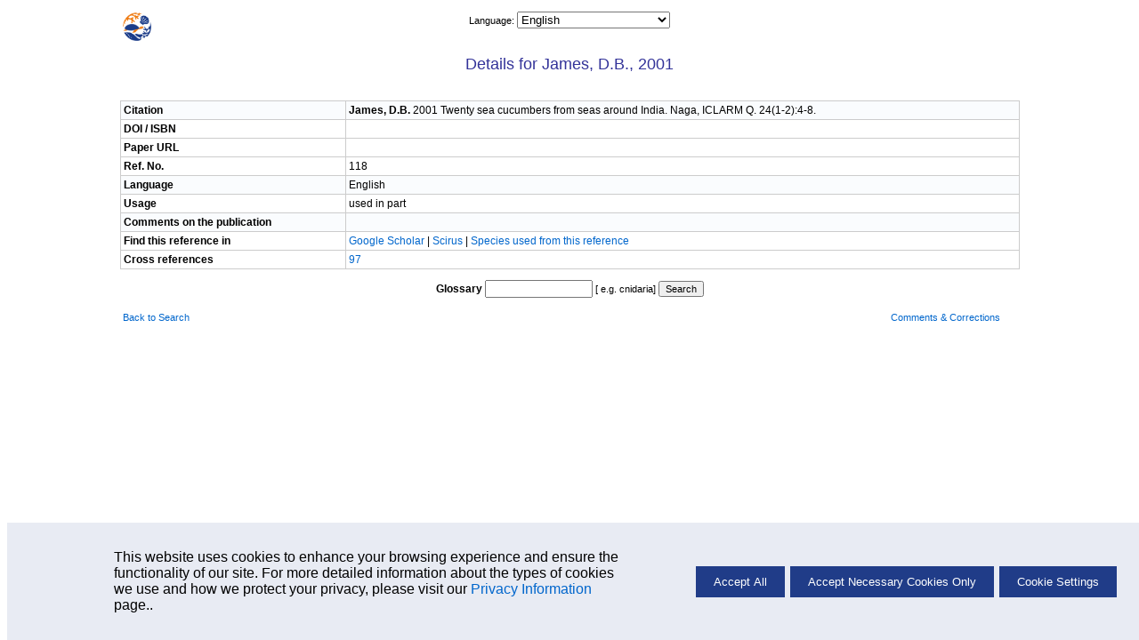

--- FILE ---
content_type: text/html; charset=UTF-8
request_url: https://www.sealifebase.se/references/FBRefSummary.php?ID=118
body_size: 2962
content:
    <!-- Display Cookie Consent Banner -->
    <link rel="stylesheet" type="text/css" href="/css/cookie-consent.css">

    <div id="cookie-consent-container" style="display:none;">
        <div id="cookie-consent-banner">
            <div class="cookie-consent-banner-item">
                <p>
                   This website uses cookies to enhance your browsing experience and ensure the functionality of our site. For more detailed information about the types of cookies we use and how we protect your privacy, please visit our <a href='../cookieMoreinfo.php' target='_blank'>Privacy Information</a> page..
                </p>
            </div>
            <div class="cookie-consent-banner-item">
                <button id="accept-all">Accept All</button>
                <button id="accept-necessary">Accept Necessary Cookies Only</button>
                <button id="cookie-settings">Cookie Settings</button>
            </div>
        </div>
    </div>

    <!-- Overlay -->
    <div id="overlay"></div>

    <!-- Cookie Settings Dialog -->
    <div id="cookie-settings-dialog">
        <span id="close-dialog">&times;</span>
        <h3>Cookie Settings</h3>
        <p>This website uses different types of cookies to enhance your experience. Please select your preferences below:</p>

        <label>
           <div class="cookie-categ">
                <span>Strictly Necessary</span>
                <label class="switch">

                    <input type="checkbox" id="necessary-toggle" checked disabled>
                    <span class="slider"></span>
                </label>
            </div>
            <p>
                These cookies are essential for the website to function properly. They include session cookies, which help maintain your session while you navigate the site, as well as cookies that remember your language preferences and other essential functionalities. Without these cookies, certain features of the website cannot be provided.
            </p>
        </label>

        <label>
            <div class="cookie-categ">
                <span>Performance</span>
                <label class="switch">
                    <input type="checkbox" id="performance-toggle">
                    <span class="slider"></span>
                </label>
            </div>
            <p>
                These cookies help us understand how visitors interact with our website by collecting and reporting information anonymously. For example, we use Google Analytics to generate web statistics, which helps us improve our website's performance and user experience. These cookies may track information such as the pages visited, time spent on the site, and any errors encountered.
            </p>
        </label>

        <button id="save-close">Save and Close</button>
    </div>
    <script src='/libs/jquery/scripts/cookie.js'></script>
<!DOCTYPE HTML PUBLIC "-//W3C//DTD HTML 4.01 Transitional//EN" "https://www.w3.org/TR/html4/loose.dtd">
<html lang="en">
<head>
	<meta http-equiv="Content-Type" content="text/html;charset=UTF-8">
	<title>Reference Summary - James, D.B., 2001</title>
	<link rel="stylesheet" href="/fishbase.css" type="text/css">
	<link rel="stylesheet" href="/css/printslbscreen.css" type="text/css" media="print">
	<link rel="stylesheet" href="/css/slbscreen.css" type="text/css" media="screen">
</head>
<body>
	<!-- navigational header -->
		<div class="navsheader"><div class="onethird lalign"><a href='/search.php'><span id=back-to-search'><img src='/images/png/SLB_new.png' alt='Back to search' title='Go back to Search page' height='32px' width='32px' border='0' style='padding-top:2px;'/></span></a></div><div class="onethird calign"><span class="babelctrl">			<script type="text/javascript">
				function r( id ) {
					var babelurl = document.getElementById( id ).value;
					if ( babelurl )
						top.location = babelurl;
				}
			</script><label for="babelctrl">Language: </label><select id="babelctrl" name="babelctrl" onchange="r(this.id);"><option value="/references/FBRefSummary.php?id=118&lang=bahasa">Bahasa Malay/Indonesian</option>
<option value="/references/FBRefSummary.php?id=118&lang=bangla">Bangla</option>
<option value="/references/FBRefSummary.php?id=118&lang=scchinese">Chinese (Simplified)</option>
<option value="/references/FBRefSummary.php?id=118&lang=chinese">Chinese (Traditional)</option>
<option value="/references/FBRefSummary.php?id=118&lang=german">Deutsch</option>
<option value="/references/FBRefSummary.php?id=118" selected="selected">English</option>
<option value="/references/FBRefSummary.php?id=118&lang=spanish">Español</option>
<option value="/references/FBRefSummary.php?id=118&lang=farsi">Farsi</option>
<option value="/references/FBRefSummary.php?id=118&lang=french">Français</option>
<option value="/references/FBRefSummary.php?id=118&lang=greek">Greek</option>
<option value="/references/FBRefSummary.php?id=118&lang=hindi">Hindi</option>
<option value="/references/FBRefSummary.php?id=118&lang=italian">Italiano</option>
<option value="/references/FBRefSummary.php?id=118&lang=laos">Lao</option>
<option value="/references/FBRefSummary.php?id=118&lang=dutch">Nederlands</option>
<option value="/references/FBRefSummary.php?id=118&lang=portuguese">Português (Br)</option>
<option value="/references/FBRefSummary.php?id=118&lang=portuguese_po">Português (Pt)</option>
<option value="/references/FBRefSummary.php?id=118&lang=russian">Russian</option>
<option value="/references/FBRefSummary.php?id=118&lang=swedish">Swedish</option>
<option value="/references/FBRefSummary.php?id=118&lang=thai">Thai</option>
<option value="/references/FBRefSummary.php?id=118&lang=vietnamese">Vietnamese</option></select></span></div><div class="onethird ralign"></div></div><br>	
	<!-- body -->
	<div class="pheader">
		Details for James, D.B., 2001	</div>

	<div class="infonav">
		<div class="one1">
			&nbsp;
		</div>
	</div>

	<table cellpadding="0" cellspacing="0" border="0" width="80%" align="center" class="basic lalign">
		<tr class="odd">
			<td width="25%" class="onefourth label caps">Citation</td>
			<td width="75%">
				<b>James, D.B.</b> 2001 Twenty sea cucumbers from seas around India. Naga, ICLARM Q. 24(1-2):4-8.			</td>
		</tr>
		<!--Begin Mod 10/17/17 Shelumiel Ortiz-->
		<tr class="">	
		<td class="onefourth label caps">DOI / ISBN</td>
			<td>	
									
			</td>
		</tr>
		<!--End Mod 10/17/17 Shelumiel Ortiz-->	
		<tr class="">
			<td class="onefourth label caps">Paper URL</td>
			<td>
								<a href="" target="_blank"></a>
			</td>
		</tr>

		<tr class="">
			<td class="onefourth label caps">Ref. No.</td>
			<td>
				118			</td>
		</tr>
		<tr class="odd">
			<td class="onefourth label caps">Language</td>
			<td>
				English			</td>
		</tr>
		<tr class="">
			<td class="onefourth label caps">Usage</td>
			<td>
				used in part			</td>
		</tr>
		<tr class="odd">
			<td class="onefourth label caps">Comments on the publication</td>
			<td>
							</td>
		</tr>
						<tr class="">
			<td class="onefourth label caps">Find this reference in</td>
			<td>
				<a href="https://scholar.google.com/scholar?as_q=Twenty sea cucumbers from seas around India.&as_oq=&as_eq=&as_occt=title&as_sauthors=&as_publication=&as_ylo=&as_yhi=&hl=en&as_sdt=0%2C5" target="_blank"> Google Scholar </a> | <a href="http://www.scirus.com/search_simple/?q=%22James%22%2B%22%22" target="_blank">Scirus</a> | <a href='SpeciesUsedRefList.php?refno=118' target='_blank'> Species used from this reference</a>			</td>
		</tr>
		<!--Begin Mod 10/18/17 Shelumiel Ortiz-->		
		<tr class="">
		<td class="onefourth label caps">Cross references</td>
		<td>
				<a href='../References/FBRefSummary.php?id=97' target='_blank'>97</a>				</td>
		</tr>
	<!--End Mod 10/18/17 Shelumiel Ortiz--> 	
	</table>

	<!-- Glossary -->
		<div class="srefglossary"><form action= /glossary/Glossary.php method="POST"><span class="t_value1B">Glossary </span><input type="text" name="q" id="q" size="15" class="t_value3"> <span class="t_value2"> [ e.g. cnidaria] </span><input type="Submit" value=Search class="t_value4"></form></div>
	<!-- Navfooter -->
		<div class="sfooter"><div class="onethird lalign caps"><a href="/search.php">Back to Search</a></a></div><div class="onethird calign caps"></div><div class="onethird ralign caps"><a href="javascript:document.mail.submit()">Comments & Corrections</a></div></div><form name="mail" method="post" action="https://sealifebase.ca/Mail/MailForm.php"><input type="hidden" name="code" value=12><input type="hidden" name="pagefrom" value=http://www.sealifebase.se/references/FBRefSummary.php?ID=118&nbsp;-&nbsp;sealifebase.se></form>
	<!-- Commented: 02.07.2024 - John
	development log
	<div class="devlog">
		cfm script by <a href="/collaborators/CollaboratorSummary.php?id=405">drincón-díaz</a>, 12/10/04&nbsp;,&nbsp;
		php script by , 09/05/08&nbsp;,&nbsp;
		last modified by <a href="/collaborators/CollaboratorSummary.php?id=309">sortiz</a> 08/24/17
	</div> -->

</body>
</html>